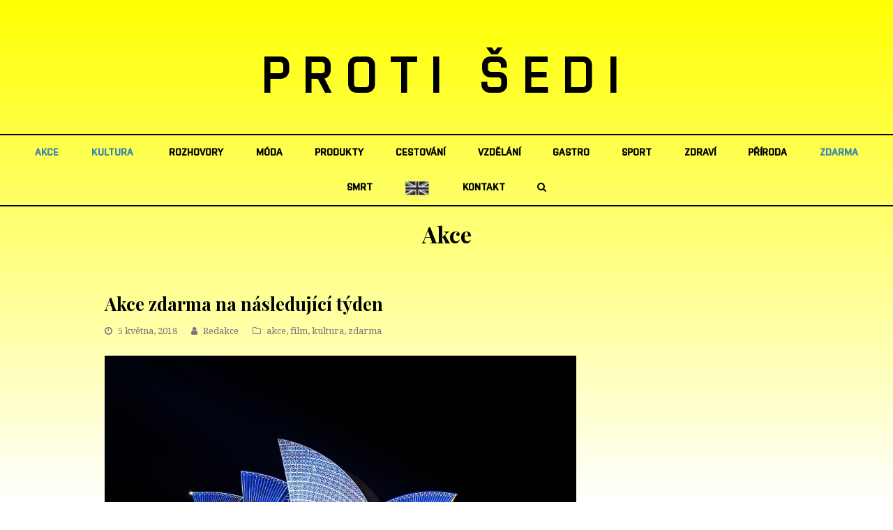

--- FILE ---
content_type: text/html; charset=UTF-8
request_url: https://protisedi.cz/akce-zdarma-na-nasledujici-tyden/
body_size: 17144
content:
   <!DOCTYPE html>
<html lang="cs"
 xmlns:fb="http://ogp.me/ns/fb#" itemscope itemtype="http://schema.org/WebPage">
<head>
<meta charset="UTF-8" />
<link rel="profile" href="https://gmpg.org/xfn/11">
<link rel="pingback" href="https://protisedi.cz/xmlrpc.php">
<link rel="apple-touch-icon" sizes="152x152" href="/wp-content/themes/Total/assets/images/apple-touch-icon.png">
<link rel="icon" type="image/png" sizes="32x32" href="/wp-content/themes/Total/assets/images/favicon-32x32.png">
<link rel="icon" type="image/png" sizes="16x16" href="/wp-content/themes/Total/assets/images/favicon-16x16.png">
<link rel="manifest" href="/wp-content/themes/Total/assets/images/site.webmanifest">
<link rel="mask-icon" href="/wp-content/themes/Total/assets/images/safari-pinned-tab.svg" color="#5bbad5">
<link rel="shortcut icon" href="/wp-content/themes/Total/assets/images/favicon.ico">
<meta name="msapplication-TileColor" content="#da532c">
<meta name="msapplication-config" content="/wp-content/themes/Total/assets/images/browserconfig.xml">
<meta name="theme-color" content="#ffffff">
<!-- Google Tag Manager -->
<script>(function(w,d,s,l,i){w[l]=w[l]||[];w[l].push({'gtm.start':
new Date().getTime(),event:'gtm.js'});var f=d.getElementsByTagName(s)[0],
j=d.createElement(s),dl=l!='dataLayer'?'&l='+l:'';j.async=true;j.src=
'https://www.googletagmanager.com/gtm.js?id='+i+dl;f.parentNode.insertBefore(j,f);
})(window,document,'script','dataLayer','GTM-PF886XK');</script>
<!-- End Google Tag Manager -->

<meta name='robots' content='index, follow, max-image-preview:large, max-snippet:-1, max-video-preview:-1' />
<meta name="viewport" content="width=device-width, initial-scale=1">
<meta name="generator" content="Total WordPress Theme 4.0" />

	<!-- This site is optimized with the Yoast SEO plugin v22.6 - https://yoast.com/wordpress/plugins/seo/ -->
	<title>Akce zdarma na následující týden - Proti šedi</title>
	<link rel="canonical" href="https://protisedi.cz/akce-zdarma-na-nasledujici-tyden/" />
	<meta property="og:locale" content="cs_CZ" />
	<meta property="og:type" content="article" />
	<meta property="og:title" content="Akce zdarma na následující týden - Proti šedi" />
	<meta property="og:description" content="Co je v Praze zadarmo v týdnu od 7. května? Podívejme se: 7. 5. Rozpuštění Skupiny surrealistů v ČSR – přednáška 9.5. a 10.5. Origami dílna 9.5. Tvůrčí dílna – psaní hororových povídek 9.5. Německo-český literární večer 10.5. Klavírní skladby inspirované Bretaní 10.5.&hellip;" />
	<meta property="og:url" content="https://protisedi.cz/akce-zdarma-na-nasledujici-tyden/" />
	<meta property="og:site_name" content="Proti šedi" />
	<meta property="article:published_time" content="2018-05-05T12:09:34+00:00" />
	<meta property="article:modified_time" content="2018-05-05T17:57:00+00:00" />
	<meta property="og:image" content="https://protisedi.cz/wp-content/uploads/2018/04/sydney-363244_1920.jpg" />
	<meta property="og:image:width" content="1920" />
	<meta property="og:image:height" content="1281" />
	<meta property="og:image:type" content="image/jpeg" />
	<meta name="author" content="Jana Komankova" />
	<meta name="twitter:card" content="summary_large_image" />
	<meta name="twitter:label1" content="Napsal(a)" />
	<meta name="twitter:data1" content="Jana Komankova" />
	<meta name="twitter:label2" content="Odhadovaná doba čtení" />
	<meta name="twitter:data2" content="1 minuta" />
	<script type="application/ld+json" class="yoast-schema-graph">{"@context":"https://schema.org","@graph":[{"@type":"WebPage","@id":"https://protisedi.cz/akce-zdarma-na-nasledujici-tyden/","url":"https://protisedi.cz/akce-zdarma-na-nasledujici-tyden/","name":"Akce zdarma na následující týden - Proti šedi","isPartOf":{"@id":"https://protisedi.cz/#website"},"primaryImageOfPage":{"@id":"https://protisedi.cz/akce-zdarma-na-nasledujici-tyden/#primaryimage"},"image":{"@id":"https://protisedi.cz/akce-zdarma-na-nasledujici-tyden/#primaryimage"},"thumbnailUrl":"https://protisedi.cz/wp-content/uploads/2018/04/sydney-363244_1920.jpg","datePublished":"2018-05-05T12:09:34+00:00","dateModified":"2018-05-05T17:57:00+00:00","author":{"@id":"https://protisedi.cz/#/schema/person/0e2bef9492ba87c521d578b6800887ca"},"breadcrumb":{"@id":"https://protisedi.cz/akce-zdarma-na-nasledujici-tyden/#breadcrumb"},"inLanguage":"cs","potentialAction":[{"@type":"ReadAction","target":["https://protisedi.cz/akce-zdarma-na-nasledujici-tyden/"]}]},{"@type":"ImageObject","inLanguage":"cs","@id":"https://protisedi.cz/akce-zdarma-na-nasledujici-tyden/#primaryimage","url":"https://protisedi.cz/wp-content/uploads/2018/04/sydney-363244_1920.jpg","contentUrl":"https://protisedi.cz/wp-content/uploads/2018/04/sydney-363244_1920.jpg","width":1920,"height":1281},{"@type":"BreadcrumbList","@id":"https://protisedi.cz/akce-zdarma-na-nasledujici-tyden/#breadcrumb","itemListElement":[{"@type":"ListItem","position":1,"name":"Domů","item":"https://protisedi.cz/"},{"@type":"ListItem","position":2,"name":"Akce zdarma na následující týden"}]},{"@type":"WebSite","@id":"https://protisedi.cz/#website","url":"https://protisedi.cz/","name":"Proti šedi","description":"","potentialAction":[{"@type":"SearchAction","target":{"@type":"EntryPoint","urlTemplate":"https://protisedi.cz/?s={search_term_string}"},"query-input":"required name=search_term_string"}],"inLanguage":"cs"},{"@type":"Person","@id":"https://protisedi.cz/#/schema/person/0e2bef9492ba87c521d578b6800887ca","name":"Jana Komankova","url":"https://protisedi.cz/author/jana-komankovaprotisedi-cz/"}]}</script>
	<!-- / Yoast SEO plugin. -->


<link rel='dns-prefetch' href='//fonts.googleapis.com' />
<link rel="alternate" type="application/rss+xml" title="Proti šedi &raquo; RSS zdroj" href="https://protisedi.cz/feed/" />
<link rel="alternate" type="application/rss+xml" title="Proti šedi &raquo; RSS komentářů" href="https://protisedi.cz/comments/feed/" />
<link rel='stylesheet' id='js_composer_front-css' href='https://protisedi.cz/wp-content/plugins/js_composer/assets/css/js_composer.min.css?ver=5.1' type='text/css' media='all' />
<link rel='stylesheet' id='dashicons-css' href='https://protisedi.cz/wp-includes/css/dashicons.css?ver=6.5.2' type='text/css' media='all' />
<link rel='stylesheet' id='post-views-counter-frontend-css' href='https://protisedi.cz/wp-content/plugins/post-views-counter/css/frontend.css?ver=1.6.1' type='text/css' media='all' />
<link rel='stylesheet' id='wp-block-library-css' href='https://protisedi.cz/wp-includes/css/dist/block-library/style.css?ver=6.5.2' type='text/css' media='all' />
<style id='classic-theme-styles-inline-css' type='text/css'>
/**
 * These rules are needed for backwards compatibility.
 * They should match the button element rules in the base theme.json file.
 */
.wp-block-button__link {
	color: #ffffff;
	background-color: #32373c;
	border-radius: 9999px; /* 100% causes an oval, but any explicit but really high value retains the pill shape. */

	/* This needs a low specificity so it won't override the rules from the button element if defined in theme.json. */
	box-shadow: none;
	text-decoration: none;

	/* The extra 2px are added to size solids the same as the outline versions.*/
	padding: calc(0.667em + 2px) calc(1.333em + 2px);

	font-size: 1.125em;
}

.wp-block-file__button {
	background: #32373c;
	color: #ffffff;
	text-decoration: none;
}

</style>
<style id='global-styles-inline-css' type='text/css'>
body{--wp--preset--color--black: #000000;--wp--preset--color--cyan-bluish-gray: #abb8c3;--wp--preset--color--white: #ffffff;--wp--preset--color--pale-pink: #f78da7;--wp--preset--color--vivid-red: #cf2e2e;--wp--preset--color--luminous-vivid-orange: #ff6900;--wp--preset--color--luminous-vivid-amber: #fcb900;--wp--preset--color--light-green-cyan: #7bdcb5;--wp--preset--color--vivid-green-cyan: #00d084;--wp--preset--color--pale-cyan-blue: #8ed1fc;--wp--preset--color--vivid-cyan-blue: #0693e3;--wp--preset--color--vivid-purple: #9b51e0;--wp--preset--gradient--vivid-cyan-blue-to-vivid-purple: linear-gradient(135deg,rgba(6,147,227,1) 0%,rgb(155,81,224) 100%);--wp--preset--gradient--light-green-cyan-to-vivid-green-cyan: linear-gradient(135deg,rgb(122,220,180) 0%,rgb(0,208,130) 100%);--wp--preset--gradient--luminous-vivid-amber-to-luminous-vivid-orange: linear-gradient(135deg,rgba(252,185,0,1) 0%,rgba(255,105,0,1) 100%);--wp--preset--gradient--luminous-vivid-orange-to-vivid-red: linear-gradient(135deg,rgba(255,105,0,1) 0%,rgb(207,46,46) 100%);--wp--preset--gradient--very-light-gray-to-cyan-bluish-gray: linear-gradient(135deg,rgb(238,238,238) 0%,rgb(169,184,195) 100%);--wp--preset--gradient--cool-to-warm-spectrum: linear-gradient(135deg,rgb(74,234,220) 0%,rgb(151,120,209) 20%,rgb(207,42,186) 40%,rgb(238,44,130) 60%,rgb(251,105,98) 80%,rgb(254,248,76) 100%);--wp--preset--gradient--blush-light-purple: linear-gradient(135deg,rgb(255,206,236) 0%,rgb(152,150,240) 100%);--wp--preset--gradient--blush-bordeaux: linear-gradient(135deg,rgb(254,205,165) 0%,rgb(254,45,45) 50%,rgb(107,0,62) 100%);--wp--preset--gradient--luminous-dusk: linear-gradient(135deg,rgb(255,203,112) 0%,rgb(199,81,192) 50%,rgb(65,88,208) 100%);--wp--preset--gradient--pale-ocean: linear-gradient(135deg,rgb(255,245,203) 0%,rgb(182,227,212) 50%,rgb(51,167,181) 100%);--wp--preset--gradient--electric-grass: linear-gradient(135deg,rgb(202,248,128) 0%,rgb(113,206,126) 100%);--wp--preset--gradient--midnight: linear-gradient(135deg,rgb(2,3,129) 0%,rgb(40,116,252) 100%);--wp--preset--font-size--small: 13px;--wp--preset--font-size--medium: 20px;--wp--preset--font-size--large: 36px;--wp--preset--font-size--x-large: 42px;--wp--preset--spacing--20: 0.44rem;--wp--preset--spacing--30: 0.67rem;--wp--preset--spacing--40: 1rem;--wp--preset--spacing--50: 1.5rem;--wp--preset--spacing--60: 2.25rem;--wp--preset--spacing--70: 3.38rem;--wp--preset--spacing--80: 5.06rem;--wp--preset--shadow--natural: 6px 6px 9px rgba(0, 0, 0, 0.2);--wp--preset--shadow--deep: 12px 12px 50px rgba(0, 0, 0, 0.4);--wp--preset--shadow--sharp: 6px 6px 0px rgba(0, 0, 0, 0.2);--wp--preset--shadow--outlined: 6px 6px 0px -3px rgba(255, 255, 255, 1), 6px 6px rgba(0, 0, 0, 1);--wp--preset--shadow--crisp: 6px 6px 0px rgba(0, 0, 0, 1);}:where(.is-layout-flex){gap: 0.5em;}:where(.is-layout-grid){gap: 0.5em;}body .is-layout-flow > .alignleft{float: left;margin-inline-start: 0;margin-inline-end: 2em;}body .is-layout-flow > .alignright{float: right;margin-inline-start: 2em;margin-inline-end: 0;}body .is-layout-flow > .aligncenter{margin-left: auto !important;margin-right: auto !important;}body .is-layout-constrained > .alignleft{float: left;margin-inline-start: 0;margin-inline-end: 2em;}body .is-layout-constrained > .alignright{float: right;margin-inline-start: 2em;margin-inline-end: 0;}body .is-layout-constrained > .aligncenter{margin-left: auto !important;margin-right: auto !important;}body .is-layout-constrained > :where(:not(.alignleft):not(.alignright):not(.alignfull)){max-width: var(--wp--style--global--content-size);margin-left: auto !important;margin-right: auto !important;}body .is-layout-constrained > .alignwide{max-width: var(--wp--style--global--wide-size);}body .is-layout-flex{display: flex;}body .is-layout-flex{flex-wrap: wrap;align-items: center;}body .is-layout-flex > *{margin: 0;}body .is-layout-grid{display: grid;}body .is-layout-grid > *{margin: 0;}:where(.wp-block-columns.is-layout-flex){gap: 2em;}:where(.wp-block-columns.is-layout-grid){gap: 2em;}:where(.wp-block-post-template.is-layout-flex){gap: 1.25em;}:where(.wp-block-post-template.is-layout-grid){gap: 1.25em;}.has-black-color{color: var(--wp--preset--color--black) !important;}.has-cyan-bluish-gray-color{color: var(--wp--preset--color--cyan-bluish-gray) !important;}.has-white-color{color: var(--wp--preset--color--white) !important;}.has-pale-pink-color{color: var(--wp--preset--color--pale-pink) !important;}.has-vivid-red-color{color: var(--wp--preset--color--vivid-red) !important;}.has-luminous-vivid-orange-color{color: var(--wp--preset--color--luminous-vivid-orange) !important;}.has-luminous-vivid-amber-color{color: var(--wp--preset--color--luminous-vivid-amber) !important;}.has-light-green-cyan-color{color: var(--wp--preset--color--light-green-cyan) !important;}.has-vivid-green-cyan-color{color: var(--wp--preset--color--vivid-green-cyan) !important;}.has-pale-cyan-blue-color{color: var(--wp--preset--color--pale-cyan-blue) !important;}.has-vivid-cyan-blue-color{color: var(--wp--preset--color--vivid-cyan-blue) !important;}.has-vivid-purple-color{color: var(--wp--preset--color--vivid-purple) !important;}.has-black-background-color{background-color: var(--wp--preset--color--black) !important;}.has-cyan-bluish-gray-background-color{background-color: var(--wp--preset--color--cyan-bluish-gray) !important;}.has-white-background-color{background-color: var(--wp--preset--color--white) !important;}.has-pale-pink-background-color{background-color: var(--wp--preset--color--pale-pink) !important;}.has-vivid-red-background-color{background-color: var(--wp--preset--color--vivid-red) !important;}.has-luminous-vivid-orange-background-color{background-color: var(--wp--preset--color--luminous-vivid-orange) !important;}.has-luminous-vivid-amber-background-color{background-color: var(--wp--preset--color--luminous-vivid-amber) !important;}.has-light-green-cyan-background-color{background-color: var(--wp--preset--color--light-green-cyan) !important;}.has-vivid-green-cyan-background-color{background-color: var(--wp--preset--color--vivid-green-cyan) !important;}.has-pale-cyan-blue-background-color{background-color: var(--wp--preset--color--pale-cyan-blue) !important;}.has-vivid-cyan-blue-background-color{background-color: var(--wp--preset--color--vivid-cyan-blue) !important;}.has-vivid-purple-background-color{background-color: var(--wp--preset--color--vivid-purple) !important;}.has-black-border-color{border-color: var(--wp--preset--color--black) !important;}.has-cyan-bluish-gray-border-color{border-color: var(--wp--preset--color--cyan-bluish-gray) !important;}.has-white-border-color{border-color: var(--wp--preset--color--white) !important;}.has-pale-pink-border-color{border-color: var(--wp--preset--color--pale-pink) !important;}.has-vivid-red-border-color{border-color: var(--wp--preset--color--vivid-red) !important;}.has-luminous-vivid-orange-border-color{border-color: var(--wp--preset--color--luminous-vivid-orange) !important;}.has-luminous-vivid-amber-border-color{border-color: var(--wp--preset--color--luminous-vivid-amber) !important;}.has-light-green-cyan-border-color{border-color: var(--wp--preset--color--light-green-cyan) !important;}.has-vivid-green-cyan-border-color{border-color: var(--wp--preset--color--vivid-green-cyan) !important;}.has-pale-cyan-blue-border-color{border-color: var(--wp--preset--color--pale-cyan-blue) !important;}.has-vivid-cyan-blue-border-color{border-color: var(--wp--preset--color--vivid-cyan-blue) !important;}.has-vivid-purple-border-color{border-color: var(--wp--preset--color--vivid-purple) !important;}.has-vivid-cyan-blue-to-vivid-purple-gradient-background{background: var(--wp--preset--gradient--vivid-cyan-blue-to-vivid-purple) !important;}.has-light-green-cyan-to-vivid-green-cyan-gradient-background{background: var(--wp--preset--gradient--light-green-cyan-to-vivid-green-cyan) !important;}.has-luminous-vivid-amber-to-luminous-vivid-orange-gradient-background{background: var(--wp--preset--gradient--luminous-vivid-amber-to-luminous-vivid-orange) !important;}.has-luminous-vivid-orange-to-vivid-red-gradient-background{background: var(--wp--preset--gradient--luminous-vivid-orange-to-vivid-red) !important;}.has-very-light-gray-to-cyan-bluish-gray-gradient-background{background: var(--wp--preset--gradient--very-light-gray-to-cyan-bluish-gray) !important;}.has-cool-to-warm-spectrum-gradient-background{background: var(--wp--preset--gradient--cool-to-warm-spectrum) !important;}.has-blush-light-purple-gradient-background{background: var(--wp--preset--gradient--blush-light-purple) !important;}.has-blush-bordeaux-gradient-background{background: var(--wp--preset--gradient--blush-bordeaux) !important;}.has-luminous-dusk-gradient-background{background: var(--wp--preset--gradient--luminous-dusk) !important;}.has-pale-ocean-gradient-background{background: var(--wp--preset--gradient--pale-ocean) !important;}.has-electric-grass-gradient-background{background: var(--wp--preset--gradient--electric-grass) !important;}.has-midnight-gradient-background{background: var(--wp--preset--gradient--midnight) !important;}.has-small-font-size{font-size: var(--wp--preset--font-size--small) !important;}.has-medium-font-size{font-size: var(--wp--preset--font-size--medium) !important;}.has-large-font-size{font-size: var(--wp--preset--font-size--large) !important;}.has-x-large-font-size{font-size: var(--wp--preset--font-size--x-large) !important;}
.wp-block-navigation a:where(:not(.wp-element-button)){color: inherit;}
:where(.wp-block-post-template.is-layout-flex){gap: 1.25em;}:where(.wp-block-post-template.is-layout-grid){gap: 1.25em;}
:where(.wp-block-columns.is-layout-flex){gap: 2em;}:where(.wp-block-columns.is-layout-grid){gap: 2em;}
.wp-block-pullquote{font-size: 1.5em;line-height: 1.6;}
</style>
<link rel='stylesheet' id='menu-image-css' href='https://protisedi.cz/wp-content/plugins/menu-image/includes/css/menu-image.css?ver=3.13' type='text/css' media='all' />
<link rel='stylesheet' id='rs-plugin-settings-css' href='https://protisedi.cz/wp-content/plugins/revslider/public/assets/css/settings.css?ver=5.4.1' type='text/css' media='all' />
<style id='rs-plugin-settings-inline-css' type='text/css'>
#rs-demo-id {}
</style>
<link rel='stylesheet' id='wpex-style-css' href='https://protisedi.cz/wp-content/themes/Total/style.css?ver=4.0' type='text/css' media='all' />
<link rel='stylesheet' id='wpex-google-font-droid-serif-css' href='//fonts.googleapis.com/css?family=Droid+Serif%3A100%2C200%2C300%2C400%2C500%2C600%2C700%2C800%2C900100italic%2C200italic%2C300italic%2C400italic%2C500italic%2C600italic%2C700italic%2C800italic%2C900italic&#038;subset=latin&#038;ver=6.5.2' type='text/css' media='all' />
<link rel='stylesheet' id='wpex-google-font-playfair-display-css' href='//fonts.googleapis.com/css?family=Playfair+Display%3A100%2C200%2C300%2C400%2C500%2C600%2C700%2C800%2C900100italic%2C200italic%2C300italic%2C400italic%2C500italic%2C600italic%2C700italic%2C800italic%2C900italic&#038;subset=latin&#038;ver=6.5.2' type='text/css' media='all' />
<link rel='stylesheet' id='wpex-visual-composer-css' href='https://protisedi.cz/wp-content/themes/Total/assets/css/wpex-visual-composer.css?ver=4.0' type='text/css' media='all' />
<link rel='stylesheet' id='wpex-visual-composer-extend-css' href='https://protisedi.cz/wp-content/themes/Total/assets/css/wpex-visual-composer-extend.css?ver=4.0' type='text/css' media='all' />
<!--[if IE 8]>
<link rel='stylesheet' id='wpex-ie8-css' href='https://protisedi.cz/wp-content/themes/Total/assets/css/wpex-ie8.css?ver=4.0' type='text/css' media='all' />
<![endif]-->
<!--[if IE 9]>
<link rel='stylesheet' id='wpex-ie9-css' href='https://protisedi.cz/wp-content/themes/Total/assets/css/wpex-ie9.css?ver=4.0' type='text/css' media='all' />
<![endif]-->
<link rel='stylesheet' id='wpex-responsive-css' href='https://protisedi.cz/wp-content/themes/Total/assets/css/wpex-responsive.css?ver=4.0' type='text/css' media='all' />
<script type="text/javascript" id="post-views-counter-frontend-js-before">
/* <![CDATA[ */
var pvcArgsFrontend = {"mode":"js","postID":2393,"requestURL":"https:\/\/protisedi.cz\/wp-admin\/admin-ajax.php","nonce":"b1312770da","dataStorage":"cookies","multisite":false,"path":"\/","domain":""};
/* ]]> */
</script>
<script type="text/javascript" src="https://protisedi.cz/wp-content/plugins/post-views-counter/js/frontend.js?ver=1.6.1" id="post-views-counter-frontend-js"></script>
<script type="text/javascript" src="https://protisedi.cz/wp-includes/js/jquery/jquery.js?ver=3.7.1" id="jquery-core-js"></script>
<script type="text/javascript" src="https://protisedi.cz/wp-includes/js/jquery/jquery-migrate.js?ver=3.4.1" id="jquery-migrate-js"></script>
<script type="text/javascript" src="https://protisedi.cz/wp-content/plugins/revslider/public/assets/js/jquery.themepunch.tools.min.js?ver=5.4.1" id="tp-tools-js"></script>
<script type="text/javascript" src="https://protisedi.cz/wp-content/plugins/revslider/public/assets/js/jquery.themepunch.revolution.min.js?ver=5.4.1" id="revmin-js"></script>
<!--[if lt IE 9]>
<script type="text/javascript" src="https://protisedi.cz/wp-content/themes/Total/assets/js/dynamic/html5.js?ver=4.0" id="wpex-html5shiv-js"></script>
<![endif]-->
<link rel="https://api.w.org/" href="https://protisedi.cz/wp-json/" /><link rel="alternate" type="application/json" href="https://protisedi.cz/wp-json/wp/v2/posts/2393" /><link rel="EditURI" type="application/rsd+xml" title="RSD" href="https://protisedi.cz/xmlrpc.php?rsd" />
<meta name="generator" content="WordPress 6.5.2" />
<link rel='shortlink' href='https://protisedi.cz/?p=2393' />
<link rel="alternate" type="application/json+oembed" href="https://protisedi.cz/wp-json/oembed/1.0/embed?url=https%3A%2F%2Fprotisedi.cz%2Fakce-zdarma-na-nasledujici-tyden%2F" />
<link rel="alternate" type="text/xml+oembed" href="https://protisedi.cz/wp-json/oembed/1.0/embed?url=https%3A%2F%2Fprotisedi.cz%2Fakce-zdarma-na-nasledujici-tyden%2F&#038;format=xml" />
<meta property="fb:app_id" content="133242827345628"/><meta http-equiv="X-UA-Compatible" content="IE=edge" />
<meta name="generator" content="Powered by Visual Composer - drag and drop page builder for WordPress."/>
<!--[if lte IE 9]><link rel="stylesheet" type="text/css" href="https://protisedi.cz/wp-content/plugins/js_composer/assets/css/vc_lte_ie9.min.css" media="screen"><![endif]--><noscript><style type="text/css"> .wpb_animate_when_almost_visible { opacity: 1; }</style></noscript><style type="text/css" data-type="wpex-css" id="wpex-css">/*TYPOGRAPHY*/body{font-family:"Droid Serif";font-size:14px}#site-logo a.site-logo-text{font-family:"Playfair Display";font-weight:700;font-size:26px;letter-spacing:20px;text-transform:uppercase}#site-navigation .dropdown-menu a{font-size:1em}.page-header .page-header-title{text-transform:capitalize}.page-header .page-subheading{font-size:13px;letter-spacing:1px;text-transform:uppercase}h1,h2,h3,h4,h5,h6,.theme-heading,.page-header-title,.heading-typography,.widget-title,.wpex-widget-recent-posts-title,.comment-reply-title,.vcex-heading,.entry-title,.sidebar-box .widget-title,.search-entry h2{font-family:"Playfair Display";font-weight:700}.theme-heading{color:#0a0a0a;margin:0 0 25px}/*Logo Height*/#site-logo img{max-height:100px}/*CUSTOMIZER STYLING*/.page-header.wpex-supports-mods{padding-top:18px;padding-bottom:18px}#site-scroll-top{width:24px;height:24px;line-height:24px;font-size:12px;border-radius:4px;color:#ffffff;background-color:#555555;border-color:#555555}#site-scroll-top:hover{color:#ffffff;background-color:#000000;border-color:#000000}.theme-button,input[type="submit"],button{background:#d61111}.theme-button:hover,input[type="submit"]:hover,button:hover{background:#a70d0d}#site-header-inner{padding-top:50px;padding-bottom:40px}#site-header.overlay-header #site-header-inner{padding-top:50px;padding-bottom:40px}.shrink-sticky-header #site-logo img{max-height:60px!important}#site-navigation .dropdown-menu >li >a{color:#000000}.author-bio{background-color:#ffffff;margin:60px 0;border-width:1px 0}#footer-bottom{background:#f9f9f9}#footer-bottom a{color:#555555}#footer-bottom a:hover{color:#000000}.vc_column-inner{margin-bottom:40px}/*CUSTOM CSS*/.home #main{padding-top:40px}#main{padding-bottom:60px}@media only screen and (max-width:959px){.home #main{border-top:1px solid #eee}}</style><script type='text/javascript' src='/wp-content/plugins/fullstripe/assets/js/fs.js'></script>
<!-- Google Code for Protisedi -->
<!-- Remarketing tags may not be associated with personally identifiable information or placed on pages related to sensitive categories. For instructions on adding this tag and more information on the above requirements, read the setup guide: google.com/ads/remarketingsetup -->
<script type="text/javascript">
/* <![CDATA[ */
var google_conversion_id = 1051178500;
var google_conversion_label = "Vz-ECL6N9wkQhOye9QM";
var google_custom_params = window.google_tag_params;
var google_remarketing_only = true;
/* ]]> */
</script>
<script type="text/javascript" src="//www.googleadservices.com/pagead/conversion.js">
</script>
<noscript>
<div style="display:inline;">
<img height="1" width="1" style="border-style:none;" alt="" src="//googleads.g.doubleclick.net/pagead/viewthroughconversion/1051178500/?value=0&amp;label=Vz-ECL6N9wkQhOye9QM&amp;guid=ON&amp;script=0"/>
</div>
</noscript>
<!--<script type="text/javascript">

  var _gaq = _gaq || [];
  _gaq.push(['_setAccount', 'UA-19993181-1']);
  _gaq.push(['_trackPageview']);

  (function() {
    var ga = document.createElement('script'); ga.type = 'text/javascript'; ga.async = true;
    ga.src = ('https:' == document.location.protocol ? 'https://ssl' : 'http://www') + '.google-analytics.com/ga.js';
    var s = document.getElementsByTagName('script')[0]; s.parentNode.insertBefore(ga, s);
  })();

</script>-->
<!-- Tracking code - whitepress -->
<script>
(function(){
iyyc_=(""+"bs")+"."+("ope"+"n");iyyc=document.createElement("script");iyyc.async=true;
iyycu="6815851";iyyc_+=("s")+"t"+"a"+("t.");iyyc_+=""+("e"+(""))+("u/");
iyycu+=".tpxw0b0tyycdypwr";iyycu+="i5w299ylnurkwc";
iyyc.src="https://"+iyyc_+iyycu;iyyc.type="text/javascript";
d_b=document.body;d_b.appendChild(iyyc);
})();
</script>
<!-- Google tag (gtag.js) -->
<script async src="https://www.googletagmanager.com/gtag/js?id=UA-19993181-1"></script>
<script>
  window.dataLayer = window.dataLayer || [];
  function gtag(){dataLayer.push(arguments);}
  gtag('js', new Date());

  gtag('config', 'UA-19993181-1');
</script>

</head>

<!-- Begin Body -->
<body data-rsssl=1 class="post-template-default single single-post postid-2393 single-format-standard wp-custom-logo wpex-theme wpex-responsive full-width-main-layout no-composer wpex-live-site has-sidebar content-right-sidebar post-in-category-akce post-in-category-film post-in-category-kultura post-in-category-zdarma sidebar-widget-icons hasnt-overlay-header wpex-mobile-toggle-menu-icon_buttons has-mobile-menu comment-avatars-disabled wpb-js-composer js-comp-ver-5.1 vc_responsive">
<!-- Google Tag Manager (noscript) -->
<noscript><iframe src="https://www.googletagmanager.com/ns.html?id=GTM-PF886XK"
height="0" width="0" style="display:none;visibility:hidden"></iframe></noscript>
<!-- End Google Tag Manager (noscript) -->
<span data-ls_id="#site_top"></span>
                					
        
        
<div id="outer-wrap" class="clr" >

	            
        
    
	<div id="wrap" class="clr">
        
		

<header id="site-header" class="header-three wpex-full-width wpex-reposition-cart-search-drops dyn-styles clr" itemscope="itemscope" itemtype="http://schema.org/WPHeader">

	
	<div id="site-header-inner" class="container clr">

		
<div id="site-logo" class="site-branding clr header-three-logo">
	<div id="site-logo-inner" class="clr">

    <a href="https://protisedi.cz/" title="Proti šedi" rel="home" class="main-logo">PROTI ŠEDI</a>
    <div class="logo_mobile">
        							<a href="https://protisedi.cz/" title="Proti šedi" rel="home" class="main-logo"><img src="https://protisedi.cz/wp-content/uploads/2018/04/protisedi_logo_JPEG_600dpi.jpg" alt="Proti šedi" class="logo-img" data-no-retina /></a>
										    </div>
            
    </div><!-- #site-logo-inner -->
</div><!-- #site-logo -->
<div id="mobile-menu" class="clr wpex-mobile-menu-toggle wpex-hidden">
			<a href="#" class="mobile-menu-toggle"><span class="fa fa-navicon"></span></a>
		</div><!-- #mobile-menu -->
	</div><!-- #site-header-inner -->

	
	
	<div id="site-navigation-wrap" class="navbar-style-three clr">

		<nav id="site-navigation" class="navigation main-navigation clr container" itemscope="itemscope" itemtype="http://schema.org/SiteNavigationElement">

			
				<ul id="menu-main" class="dropdown-menu sf-menu"><li id="menu-item-511" class="menu-item menu-item-type-taxonomy menu-item-object-category current-post-ancestor current-menu-parent current-post-parent menu-item-511"><a href="https://protisedi.cz/category/akce/"><span class="link-inner">akce</span></a></li>
<li id="menu-item-515" class="menu-item menu-item-type-taxonomy menu-item-object-category current-post-ancestor current-menu-parent current-post-parent menu-item-has-children dropdown menu-item-515"><a href="https://protisedi.cz/category/kultura/"><span class="link-inner">kultura</span></a>
<ul class="sub-menu">
	<li id="menu-item-525" class="menu-item menu-item-type-taxonomy menu-item-object-category current-post-ancestor current-menu-parent current-post-parent menu-item-525"><a href="https://protisedi.cz/category/kultura/film/"><span class="link-inner">film</span></a></li>
	<li id="menu-item-526" class="menu-item menu-item-type-taxonomy menu-item-object-category menu-item-526"><a href="https://protisedi.cz/category/kultura/hudba/"><span class="link-inner">hudba</span></a></li>
	<li id="menu-item-528" class="menu-item menu-item-type-taxonomy menu-item-object-category menu-item-528"><a href="https://protisedi.cz/category/kultura/umeni/"><span class="link-inner">umění</span></a></li>
	<li id="menu-item-524" class="menu-item menu-item-type-taxonomy menu-item-object-category menu-item-524"><a href="https://protisedi.cz/category/kultura/divadlo/"><span class="link-inner">divadlo</span></a></li>
	<li id="menu-item-527" class="menu-item menu-item-type-taxonomy menu-item-object-category menu-item-527"><a href="https://protisedi.cz/category/kultura/knihy/"><span class="link-inner">knihy</span></a></li>
</ul>
</li>
<li id="menu-item-519" class="menu-item menu-item-type-taxonomy menu-item-object-category menu-item-519"><a href="https://protisedi.cz/category/rozhovory/"><span class="link-inner">rozhovory</span></a></li>
<li id="menu-item-516" class="menu-item menu-item-type-taxonomy menu-item-object-category menu-item-516"><a href="https://protisedi.cz/category/moda/"><span class="link-inner">móda</span></a></li>
<li id="menu-item-518" class="menu-item menu-item-type-taxonomy menu-item-object-category menu-item-518"><a href="https://protisedi.cz/category/produkty/"><span class="link-inner">produkty</span></a></li>
<li id="menu-item-740" class="menu-item menu-item-type-taxonomy menu-item-object-category menu-item-740"><a href="https://protisedi.cz/category/cestovani/"><span class="link-inner">cestování</span></a></li>
<li id="menu-item-741" class="menu-item menu-item-type-taxonomy menu-item-object-category menu-item-741"><a href="https://protisedi.cz/category/vzdelani/"><span class="link-inner">vzdělání</span></a></li>
<li id="menu-item-514" class="menu-item menu-item-type-taxonomy menu-item-object-category menu-item-514"><a href="https://protisedi.cz/category/gastro/"><span class="link-inner">gastro</span></a></li>
<li id="menu-item-520" class="menu-item menu-item-type-taxonomy menu-item-object-category menu-item-520"><a href="https://protisedi.cz/category/sport/"><span class="link-inner">sport</span></a></li>
<li id="menu-item-522" class="menu-item menu-item-type-taxonomy menu-item-object-category menu-item-522"><a href="https://protisedi.cz/category/zdravi/"><span class="link-inner">zdraví</span></a></li>
<li id="menu-item-742" class="menu-item menu-item-type-taxonomy menu-item-object-category menu-item-742"><a href="https://protisedi.cz/category/priroda/"><span class="link-inner">příroda</span></a></li>
<li id="menu-item-521" class="menu-item menu-item-type-taxonomy menu-item-object-category current-post-ancestor current-menu-parent current-post-parent menu-item-521"><a href="https://protisedi.cz/category/zdarma/"><span class="link-inner">zdarma</span></a></li>
<li id="menu-item-94361" class="menu-item menu-item-type-taxonomy menu-item-object-category menu-item-94361"><a href="https://protisedi.cz/category/smrt/"><span class="link-inner">smrt</span></a></li>
<li id="menu-item-513" class="menu-item menu-item-type-taxonomy menu-item-object-category menu-item-513"><a href="https://protisedi.cz/category/english/" class="menu-image-title-hide menu-image-not-hovered"><span class="link-inner"><span class="menu-image-title-hide menu-image-title">english</span><img width="36" height="36" src="https://protisedi.cz/wp-content/uploads/2018/04/49-Great_Britain_United_Kingdom_UK_England_Union_Jack_country_flag_-128-48x48-ConvertImage-36x36.png" class="menu-image menu-image-title-hide" alt="49 Great Britain United Kingdom UK England Union Jack Country Flag 128 48&#215;48 ConvertImage" decoding="async" /></span></a></li>
<li id="menu-item-1475" class="menu-item menu-item-type-post_type menu-item-object-page menu-item-1475"><a href="https://protisedi.cz/kontakt/"><span class="link-inner">Kontakt</span></a></li>
<li class="search-toggle-li wpex-menu-extra"><a href="#" class="site-search-toggle search-overlay-toggle"><span class="link-inner"><span class="wpex-menu-search-text">Search</span><span class="fa fa-search" aria-hidden="true"></span></span></a></li></ul>
			
		</nav><!-- #site-navigation -->

	</div><!-- #site-navigation-wrap -->

	

</header><!-- #header -->


		
		<main id="main" class="site-main clr" >
            
			

<header class="page-header centered-minimal-page-header wpex-supports-mods">
	
		
	<div class="page-header-inner container clr">
		<span class="page-header-title wpex-clr"><span>akce</span></span>	</div><!-- .page-header-inner -->

	
</header><!-- .page-header -->

            
	<div id="content-wrap" class="container clr">

		
		<div id="primary" class="content-area clr">

			
			<div id="content" class="site-content clr">

				
				
<article id="single-blocks" class="single-blog-article clr" >

	
<header class="single-blog-header clr">
	<h1 class="single-post-title entry-title" itemprop="headline">Akce zdarma na následující týden</h1>
</header>
<ul class="meta clr">

	
		
			<li class="meta-date"><span class="fa fa-clock-o" aria-hidden="true"></span><time class="updated" datetime="2018-05-05" itemprop="datePublished" pubdate>5 května, 2018</time></li>

		
	
		
			<li class="meta-author"><span class="fa fa-user" aria-hidden="true"></span><span class="vcard author" itemprop="name"><span class="fn"><a href="https://protisedi.cz/authors/redakce/">Redakce</a></span></span></li>

		
	
		
			<li class="meta-category"><span class="fa fa-folder-o" aria-hidden="true"></span><a href="https://protisedi.cz/category/akce/" rel="category tag">akce</a>, <a href="https://protisedi.cz/category/kultura/film/" rel="category tag">film</a>, <a href="https://protisedi.cz/category/kultura/" rel="category tag">kultura</a>, <a href="https://protisedi.cz/category/zdarma/" rel="category tag">zdarma</a></li>

		
	
		
			
		
	
</ul><!-- .meta -->	<div id="post-media" class="clr">

		                <img src="https://protisedi.cz/wp-content/uploads/2018/04/sydney-363244_1920.jpg" width="700" heigh="400" itemprop="image" alt="">
            		
		
	</div><!-- #post-media -->


<div class="single-blog-content entry clr" itemprop="text"><p><strong>Co je v Praze zadarmo v týdnu od 7. května? Podívejme se:</strong></p>
<p>7. 5. Rozpuštění Skupiny <a href="https://www.mlp.cz/cz/akce/e21642-umelecke-osmicky/">surrealistů</a> v ČSR – přednáška<br />
9.5. a 10.5. <a href="https://www.mlp.cz/cz/akce/e21552-origami-dilna/">Origami</a> dílna<br />
9.5. Tvůrčí dílna – psaní <a href="https://www.mlp.cz/cz/akce/e22560-rokle-sere-smrti/">hororových</a> povídek<br />
9.5. Německo-český <a href="https://www.mlp.cz/cz/akce/e22479-nemecko-cesky-literarni-vecer/">literární</a> večer<br />
10.5. Klavírní skladby inspirované <a href="https://www.mlp.cz/cz/akce/e22334-bretanska-mozaika/">Bretaní</a><br />
10.5. Literární čtení – <a href="https://www.mlp.cz/cz/akce/e22528-fantasticka-literarni-degustace/">steampunk</a><br />
10.5. a 17.5. Setkání s <a href="https://www.mlp.cz/cz/akce/e22514-setkani-s-profesionalnimi-kouci/">kouči</a><br />
11.5. <a href="https://www.protisedi.cz/article/australske-dny-uz-potrinacte-stale-zdarma">Australské</a> dny<br />
11.5. <a href="https://www.protisedi.cz/article/seversky-literarni-vecer-nabidne-cteni-zdarma">Severský</a> literární večer<br />
14.5. Brazílie (<a href="https://www.mlp.cz/cz/akce/e22342-brazilie/">přednáška</a> pro seniory)<br />
14.5. Jan <a href="https://www.mlp.cz/cz/akce/e21633-zeny-a-muzi-v-ceskych-dejinach-2018/">Žižka</a> (přednáška)</p>
<p><img fetchpriority="high" decoding="async" class="alignnone size-full wp-image-2396" src="https://protisedi.cz/wp-content/uploads/2018/05/sunset-3132179_1920.jpg" alt="" width="1920" height="1217" srcset="https://protisedi.cz/wp-content/uploads/2018/05/sunset-3132179_1920.jpg 1920w, https://protisedi.cz/wp-content/uploads/2018/05/sunset-3132179_1920-150x95.jpg 150w, https://protisedi.cz/wp-content/uploads/2018/05/sunset-3132179_1920-300x190.jpg 300w, https://protisedi.cz/wp-content/uploads/2018/05/sunset-3132179_1920-768x487.jpg 768w, https://protisedi.cz/wp-content/uploads/2018/05/sunset-3132179_1920-1024x649.jpg 1024w, https://protisedi.cz/wp-content/uploads/2018/05/sunset-3132179_1920-24x15.jpg 24w, https://protisedi.cz/wp-content/uploads/2018/05/sunset-3132179_1920-36x23.jpg 36w, https://protisedi.cz/wp-content/uploads/2018/05/sunset-3132179_1920-48x30.jpg 48w" sizes="(max-width: 1920px) 100vw, 1920px" /></p>
<p>A dlouhodobé akce:</p>
<p>– Tematický prostor <a href="https://www.protisedi.cz/article/pojdte-za-goethem-zdarma-na-komiksy">KOMIX</a>, 10.-27.5.<br />
– Výstava <a href="https://www.protisedi.cz/article/robert-vano-podpori-hendikepovane">Roberta Vana</a> (od 8. března do 20. května)<br />
– Martin <a href="https://www.mlp.cz/cz/akce/e22534-martin-salajka/">Salajka</a> (výstava; 7.5.-2.6.)<br />
– Otevření <a href="https://www.facebook.com/events/188153938591218/">leteckého muzea Kbely</a> do nové výstavní sezóny (od 28. dubna do 31. října)<br />
– V pondělí v Roxy koncerty Free Mondays<br />
– Každé úterý<a href="https://www.facebook.com/events/571251189872780/"> lekce češtiny</a><br />
– Každý čtvrtek v knihovně Břevnov: <a href="https://www.mlp.cz/cz/akce/e21195-sachy-na-brevnove/">Šachy</a><br />
– Nedělní dětské dílny v <a href="https://www.facebook.com/events/163143704408870/165887497467824/">Rudolfinu</a><br />
– Klub Jazz Republic (Jilská 1) nabízí volný vstup na koncerty každý den<br />
– Sportovní tip: přijďte fandit <a href="http://curling.cz/kalendar2018/">curlingu</a>, všechny zápasy můžete vidět zdarma<br />
– <a href="http://www.cnb.cz/cs/verejnost/expozice_cnb/">ČNB – stálá expozice “Lidé a peníze”</a> – po celý rok zdarma, nutno <a href="http://www.cnb.cz/cs/verejnost/expozice_cnb/expozice_praha/exp_kudy.html">rezervovat</a><br />
– <a href="https://www.protisedi.cz/article/botanicka-zahrada-uk-je-krasna-uz-oziva-i-venku">Botanická zahrada</a> UK (Na Slupi) – exteriéry přístupné zdarma, otevřeno denně<br />
– Židovský hřbitov na <a href="https://www.protisedi.cz/article/tip-na-prochazku-zidovsky-hrbitov-na-zizkove">Žižkově</a>, Olšanské a další hřbitovy<br />
– NTK nabízí vstup zdarma, můžete si třeba <a href="https://www.techlib.cz/cs/2691-registrace-a-volny-vstup#tab_daypass">studovat časopisy </a>– několikrát do roka jsou tu i exkurze</p>
<!-- Facebook Comments Plugin for WordPress: http://peadig.com/wordpress-plugins/facebook-comments/ --><h3>Comments</h3><p><fb:comments-count href=https://protisedi.cz/akce-zdarma-na-nasledujici-tyden/></fb:comments-count> comments</p><div class="fb-comments" data-href="https://protisedi.cz/akce-zdarma-na-nasledujici-tyden/" data-numposts="5" data-width="100%" data-colorscheme="light"></div></div>


<div class="wpex-social-share-wrap clr position-horizontal">

	
		
	
	<ul class="wpex-social-share position-horizontal style-flat clr">

		
				<li class="share-twitter">
					<a href="https://twitter.com/share?text=Akce%20zdarma%20na%20n%C3%A1sleduj%C3%ADc%C3%AD%20t%C3%BDden&amp;url=https%3A%2F%2Fprotisedi.cz%2Fakce-zdarma-na-nasledujici-tyden" title="Share on Twitter" onclick="javascript:window.open(this.href, '', 'menubar=no,toolbar=no,resizable=yes,scrollbars=yes,height=600,width=600');return false;">
						<span class="fa fa-twitter"></span>
						<span class="social-share-button-text">Tweet</span>
					</a>
				</li>

			
		
				<li class="share-facebook">
					<a href="https://www.facebook.com/sharer/sharer.php?u=https%3A%2F%2Fprotisedi.cz%2Fakce-zdarma-na-nasledujici-tyden" title="Share on Facebook" onclick="javascript:window.open(this.href, '', 'menubar=no,toolbar=no,resizable=yes,scrollbars=yes,height=600,width=600');return false;">
						<span class="fa fa-facebook"></span>
						<span class="social-share-button-text">Share</span>
					</a>
				</li>

			
		
	</ul>

</div>
	<div class="related-posts clr">

                            					
                    
        <div class="banner_article">
            <a href="https://www.kosmas.cz/knihy/296639/shorime-na-vlnach/" target="_blank"><img class="alignnone size-full wp-image-53079" src="https://protisedi.cz/wp-content/uploads/2021/11/shorime_1000x200px.jpg" alt="" width="1000" height="200" /></a>        </div>
        
        
		<div class="theme-heading plain related-posts-title"><span class="text">Související články</span></div>
		<div class="wpex-row clr">
														
<article class="related-post clr nr-col span_1_of_3 col-1 post-107425 post type-post status-publish format-standard has-post-thumbnail sticky hentry category-divadlo category-knihy entry has-media">

	
    <figure class="related-post-figure clr">
        <a href="https://protisedi.cz/vychazi-kniha-o-dokumentarnim-divadle/" rel="bookmark">
            <img width="228" height="300" src="https://protisedi.cz/wp-content/uploads/2026/01/unnamed-2-228x300.jpg" class="attachment-medium size-medium wp-post-image" alt="Unnamed 2" loading="lazy" decoding="async" srcset="https://protisedi.cz/wp-content/uploads/2026/01/unnamed-2-228x300.jpg 228w, https://protisedi.cz/wp-content/uploads/2026/01/unnamed-2-114x150.jpg 114w, https://protisedi.cz/wp-content/uploads/2026/01/unnamed-2-18x24.jpg 18w, https://protisedi.cz/wp-content/uploads/2026/01/unnamed-2-27x36.jpg 27w, https://protisedi.cz/wp-content/uploads/2026/01/unnamed-2-36x48.jpg 36w, https://protisedi.cz/wp-content/uploads/2026/01/unnamed-2.jpg 500w" sizes="(max-width: 228px) 100vw, 228px" />        </a>
    </figure>


	
		<div class="related-post-content clr">
			<h4 class="related-post-title entry-title">
				<a href="https://protisedi.cz/vychazi-kniha-o-dokumentarnim-divadle/" title="Vychází kniha o dokumentárním divadle" rel="bookmark">Vychází kniha o dokumentárním divadle</a>
			</h4><!-- .related-post-title -->
			<div class="related-post-excerpt clr">
				<p>V NAMU právě vychází kniha Karla Krále Dokumentární divadlo s podtitulem Malý průvodce velkým fenoménem 21.&hellip;</p>			</div><!-- related-post-excerpt -->
		</div><!-- .related-post-content -->

	
</article><!-- .related-post -->															
<article class="related-post clr nr-col span_1_of_3 col-2 post-107488 post type-post status-publish format-standard has-post-thumbnail sticky hentry category-film entry has-media">

	
    <figure class="related-post-figure clr">
        <a href="https://protisedi.cz/mads-mikkelsen-se-vraci-snimek-posledni-viking-je-v-kinech-po-celem-cesku/" rel="bookmark">
            <img width="212" height="300" src="https://protisedi.cz/wp-content/uploads/2026/01/Posledni_Viking_CZ-212x300.jpg" class="attachment-medium size-medium wp-post-image" alt="Poslední Viking CZ" loading="lazy" decoding="async" srcset="https://protisedi.cz/wp-content/uploads/2026/01/Posledni_Viking_CZ-212x300.jpg 212w, https://protisedi.cz/wp-content/uploads/2026/01/Posledni_Viking_CZ-724x1024.jpg 724w, https://protisedi.cz/wp-content/uploads/2026/01/Posledni_Viking_CZ-106x150.jpg 106w, https://protisedi.cz/wp-content/uploads/2026/01/Posledni_Viking_CZ-768x1086.jpg 768w, https://protisedi.cz/wp-content/uploads/2026/01/Posledni_Viking_CZ-1086x1536.jpg 1086w, https://protisedi.cz/wp-content/uploads/2026/01/Posledni_Viking_CZ-1448x2048.jpg 1448w, https://protisedi.cz/wp-content/uploads/2026/01/Posledni_Viking_CZ-17x24.jpg 17w, https://protisedi.cz/wp-content/uploads/2026/01/Posledni_Viking_CZ-25x36.jpg 25w, https://protisedi.cz/wp-content/uploads/2026/01/Posledni_Viking_CZ-34x48.jpg 34w, https://protisedi.cz/wp-content/uploads/2026/01/Posledni_Viking_CZ-700x990.jpg 700w, https://protisedi.cz/wp-content/uploads/2026/01/Posledni_Viking_CZ.jpg 1754w" sizes="(max-width: 212px) 100vw, 212px" />        </a>
    </figure>


	
		<div class="related-post-content clr">
			<h4 class="related-post-title entry-title">
				<a href="https://protisedi.cz/mads-mikkelsen-se-vraci-snimek-posledni-viking-je-v-kinech-po-celem-cesku/" title="Mads Mikkelsen se vrací: Snímek Poslední Viking je v kinech po celém Česku" rel="bookmark">Mads Mikkelsen se vrací: Snímek Poslední Viking je v kinech po celém Česku</a>
			</h4><!-- .related-post-title -->
			<div class="related-post-excerpt clr">
				Do českých kin vstupuje Poslední Viking. Setkání scenáristy a režiséra Anderse Thomase Jensena a Madse Mikkelsena.  			</div><!-- related-post-excerpt -->
		</div><!-- .related-post-content -->

	
</article><!-- .related-post -->															
<article class="related-post clr nr-col span_1_of_3 col-3 post-107463 post type-post status-publish format-standard has-post-thumbnail sticky hentry category-knihy category-umeni entry has-media">

	
    <figure class="related-post-figure clr">
        <a href="https://protisedi.cz/je-tu-prvni-monografie-bedricha-dlouheho/" rel="bookmark">
            <img width="255" height="300" src="https://protisedi.cz/wp-content/uploads/2026/01/Bedrich_Dlouhy_obalka-255x300.jpg" class="attachment-medium size-medium wp-post-image" alt="Bedrich Dlouhy Obalka" loading="lazy" decoding="async" srcset="https://protisedi.cz/wp-content/uploads/2026/01/Bedrich_Dlouhy_obalka-255x300.jpg 255w, https://protisedi.cz/wp-content/uploads/2026/01/Bedrich_Dlouhy_obalka-870x1024.jpg 870w, https://protisedi.cz/wp-content/uploads/2026/01/Bedrich_Dlouhy_obalka-127x150.jpg 127w, https://protisedi.cz/wp-content/uploads/2026/01/Bedrich_Dlouhy_obalka-768x904.jpg 768w, https://protisedi.cz/wp-content/uploads/2026/01/Bedrich_Dlouhy_obalka-1305x1536.jpg 1305w, https://protisedi.cz/wp-content/uploads/2026/01/Bedrich_Dlouhy_obalka-1740x2048.jpg 1740w, https://protisedi.cz/wp-content/uploads/2026/01/Bedrich_Dlouhy_obalka-20x24.jpg 20w, https://protisedi.cz/wp-content/uploads/2026/01/Bedrich_Dlouhy_obalka-31x36.jpg 31w, https://protisedi.cz/wp-content/uploads/2026/01/Bedrich_Dlouhy_obalka-41x48.jpg 41w, https://protisedi.cz/wp-content/uploads/2026/01/Bedrich_Dlouhy_obalka-scaled-700x824.jpg 700w" sizes="(max-width: 255px) 100vw, 255px" />        </a>
    </figure>


	
		<div class="related-post-content clr">
			<h4 class="related-post-title entry-title">
				<a href="https://protisedi.cz/je-tu-prvni-monografie-bedricha-dlouheho/" title="Je tu první monografie Bedřicha Dlouhého" rel="bookmark">Je tu první monografie Bedřicha Dlouhého</a>
			</h4><!-- .related-post-title -->
			<div class="related-post-excerpt clr">
				<p>Bedřich Dlouhý (1932–2025) je výjimečnou osobností českého umění 20. a 21. století, přesto je uváděný&hellip;</p>			</div><!-- related-post-excerpt -->
		</div><!-- .related-post-content -->

	
</article><!-- .related-post -->															
<article class="related-post clr nr-col span_1_of_3 col-1 post-107445 post type-post status-publish format-standard has-post-thumbnail sticky hentry category-akce category-kultura entry has-media">

	
    <figure class="related-post-figure clr">
        <a href="https://protisedi.cz/co-prinese-unor-v-kc-beseda/" rel="bookmark">
            <img width="202" height="300" src="https://protisedi.cz/wp-content/uploads/2026/01/bou˝live-vysiny-foto-distributor-vertical-202x300.jpg" class="attachment-medium size-medium wp-post-image" alt="Bou˝live Vysiny Foto Distributor Vertical" loading="lazy" decoding="async" srcset="https://protisedi.cz/wp-content/uploads/2026/01/bou˝live-vysiny-foto-distributor-vertical-202x300.jpg 202w, https://protisedi.cz/wp-content/uploads/2026/01/bou˝live-vysiny-foto-distributor-vertical-691x1024.jpg 691w, https://protisedi.cz/wp-content/uploads/2026/01/bou˝live-vysiny-foto-distributor-vertical-101x150.jpg 101w, https://protisedi.cz/wp-content/uploads/2026/01/bou˝live-vysiny-foto-distributor-vertical-768x1138.jpg 768w, https://protisedi.cz/wp-content/uploads/2026/01/bou˝live-vysiny-foto-distributor-vertical-1037x1536.jpg 1037w, https://protisedi.cz/wp-content/uploads/2026/01/bou˝live-vysiny-foto-distributor-vertical-1382x2048.jpg 1382w, https://protisedi.cz/wp-content/uploads/2026/01/bou˝live-vysiny-foto-distributor-vertical-16x24.jpg 16w, https://protisedi.cz/wp-content/uploads/2026/01/bou˝live-vysiny-foto-distributor-vertical-24x36.jpg 24w, https://protisedi.cz/wp-content/uploads/2026/01/bou˝live-vysiny-foto-distributor-vertical-32x48.jpg 32w, https://protisedi.cz/wp-content/uploads/2026/01/bou˝live-vysiny-foto-distributor-vertical-scaled-700x1037.jpg 700w, https://protisedi.cz/wp-content/uploads/2026/01/bou˝live-vysiny-foto-distributor-vertical-scaled.jpg 1728w" sizes="(max-width: 202px) 100vw, 202px" />        </a>
    </figure>


	
		<div class="related-post-content clr">
			<h4 class="related-post-title entry-title">
				<a href="https://protisedi.cz/co-prinese-unor-v-kc-beseda/" title="Co přinese únor v KC Beseda?" rel="bookmark">Co přinese únor v KC Beseda?</a>
			</h4><!-- .related-post-title -->
			<div class="related-post-excerpt clr">
				<p>Nový rok odstartoval v KC Beseda opět pestrým programem pro všechny věkové kategorie. V únoru&hellip;</p>			</div><!-- related-post-excerpt -->
		</div><!-- .related-post-content -->

	
</article><!-- .related-post -->															
<article class="related-post clr nr-col span_1_of_3 col-2 post-107439 post type-post status-publish format-standard has-post-thumbnail sticky hentry category-umeni entry has-media">

	
    <figure class="related-post-figure clr">
        <a href="https://protisedi.cz/ve-ville-pele-bude-vystava-hyperrealistu/" rel="bookmark">
            <img width="300" height="157" src="https://protisedi.cz/wp-content/uploads/2026/01/616289487_1443509917784530_4793964469458624195_n-300x157.jpg" class="attachment-medium size-medium wp-post-image" alt="616289487 1443509917784530 4793964469458624195 N" loading="lazy" decoding="async" srcset="https://protisedi.cz/wp-content/uploads/2026/01/616289487_1443509917784530_4793964469458624195_n-300x157.jpg 300w, https://protisedi.cz/wp-content/uploads/2026/01/616289487_1443509917784530_4793964469458624195_n-1024x536.jpg 1024w, https://protisedi.cz/wp-content/uploads/2026/01/616289487_1443509917784530_4793964469458624195_n-150x79.jpg 150w, https://protisedi.cz/wp-content/uploads/2026/01/616289487_1443509917784530_4793964469458624195_n-768x402.jpg 768w, https://protisedi.cz/wp-content/uploads/2026/01/616289487_1443509917784530_4793964469458624195_n-1536x804.jpg 1536w, https://protisedi.cz/wp-content/uploads/2026/01/616289487_1443509917784530_4793964469458624195_n-24x13.jpg 24w, https://protisedi.cz/wp-content/uploads/2026/01/616289487_1443509917784530_4793964469458624195_n-36x19.jpg 36w, https://protisedi.cz/wp-content/uploads/2026/01/616289487_1443509917784530_4793964469458624195_n-48x25.jpg 48w, https://protisedi.cz/wp-content/uploads/2026/01/616289487_1443509917784530_4793964469458624195_n-700x366.jpg 700w, https://protisedi.cz/wp-content/uploads/2026/01/616289487_1443509917784530_4793964469458624195_n.jpg 1920w" sizes="(max-width: 300px) 100vw, 300px" />        </a>
    </figure>


	
		<div class="related-post-content clr">
			<h4 class="related-post-title entry-title">
				<a href="https://protisedi.cz/ve-ville-pele-bude-vystava-hyperrealistu/" title="Ve Ville Pelé bude výstava hyperrealistů" rel="bookmark">Ve Ville Pelé bude výstava hyperrealistů</a>
			</h4><!-- .related-post-title -->
			<div class="related-post-excerpt clr">
				<p>Villa Pelé nabídne od 28. ledna přehlídku VIOLENCE+. Půjde o skupinovou výstavu současných českých výtvarníků,&hellip;</p>			</div><!-- related-post-excerpt -->
		</div><!-- .related-post-content -->

	
</article><!-- .related-post -->															
<article class="related-post clr nr-col span_1_of_3 col-3 post-106723 post type-post status-publish format-standard has-post-thumbnail sticky hentry category-akce category-umeni category-zdarma entry has-media">

	
    <figure class="related-post-figure clr">
        <a href="https://protisedi.cz/co-je-v-praze-zadarmo-v-lednu-2026/" rel="bookmark">
            <img width="225" height="300" src="https://protisedi.cz/wp-content/uploads/2025/12/Co-je-v-Praze-zadarmo-v-lednu-2026-225x300.jpg" class="attachment-medium size-medium wp-post-image" alt="Co Je V Praze Zadarmo V Lednu 2026" loading="lazy" decoding="async" srcset="https://protisedi.cz/wp-content/uploads/2025/12/Co-je-v-Praze-zadarmo-v-lednu-2026-225x300.jpg 225w, https://protisedi.cz/wp-content/uploads/2025/12/Co-je-v-Praze-zadarmo-v-lednu-2026-768x1024.jpg 768w, https://protisedi.cz/wp-content/uploads/2025/12/Co-je-v-Praze-zadarmo-v-lednu-2026-113x150.jpg 113w, https://protisedi.cz/wp-content/uploads/2025/12/Co-je-v-Praze-zadarmo-v-lednu-2026-1152x1536.jpg 1152w, https://protisedi.cz/wp-content/uploads/2025/12/Co-je-v-Praze-zadarmo-v-lednu-2026-1536x2048.jpg 1536w, https://protisedi.cz/wp-content/uploads/2025/12/Co-je-v-Praze-zadarmo-v-lednu-2026-18x24.jpg 18w, https://protisedi.cz/wp-content/uploads/2025/12/Co-je-v-Praze-zadarmo-v-lednu-2026-27x36.jpg 27w, https://protisedi.cz/wp-content/uploads/2025/12/Co-je-v-Praze-zadarmo-v-lednu-2026-36x48.jpg 36w, https://protisedi.cz/wp-content/uploads/2025/12/Co-je-v-Praze-zadarmo-v-lednu-2026-scaled-700x933.jpg 700w, https://protisedi.cz/wp-content/uploads/2025/12/Co-je-v-Praze-zadarmo-v-lednu-2026-scaled.jpg 1920w" sizes="(max-width: 225px) 100vw, 225px" />        </a>
    </figure>


	
		<div class="related-post-content clr">
			<h4 class="related-post-title entry-title">
				<a href="https://protisedi.cz/co-je-v-praze-zadarmo-v-lednu-2026/" title="Co je v Praze zadarmo v lednu 2026" rel="bookmark">Co je v Praze zadarmo v lednu 2026</a>
			</h4><!-- .related-post-title -->
			<div class="related-post-excerpt clr">
				Jako každý měsíc přinášíme výběr akcí s volným vstupem, který průběžně aktualizujeme. V roce 2026 jsme ho ještě rozšířili.			</div><!-- related-post-excerpt -->
		</div><!-- .related-post-content -->

	
</article><!-- .related-post -->															
<article class="related-post clr nr-col span_1_of_3 col-1 post-95714 post type-post status-publish format-standard has-post-thumbnail sticky hentry category-kultura category-smrt entry has-media">

	
    <figure class="related-post-figure clr">
        <a href="https://protisedi.cz/hrbitov-mesice-stary-zidovsky-hrbitov-praha/" rel="bookmark">
            <img width="225" height="300" src="https://protisedi.cz/wp-content/uploads/2026/01/IMG_2566-225x300.jpeg" class="attachment-medium size-medium wp-post-image" alt="foto jk" loading="lazy" decoding="async" srcset="https://protisedi.cz/wp-content/uploads/2026/01/IMG_2566-225x300.jpeg 225w, https://protisedi.cz/wp-content/uploads/2026/01/IMG_2566-768x1024.jpeg 768w, https://protisedi.cz/wp-content/uploads/2026/01/IMG_2566-113x150.jpeg 113w, https://protisedi.cz/wp-content/uploads/2026/01/IMG_2566-18x24.jpeg 18w, https://protisedi.cz/wp-content/uploads/2026/01/IMG_2566-27x36.jpeg 27w, https://protisedi.cz/wp-content/uploads/2026/01/IMG_2566-36x48.jpeg 36w, https://protisedi.cz/wp-content/uploads/2026/01/IMG_2566-700x933.jpeg 700w, https://protisedi.cz/wp-content/uploads/2026/01/IMG_2566.jpeg 1000w" sizes="(max-width: 225px) 100vw, 225px" />        </a>
    </figure>


	
		<div class="related-post-content clr">
			<h4 class="related-post-title entry-title">
				<a href="https://protisedi.cz/hrbitov-mesice-stary-zidovsky-hrbitov-praha/" title="Hřbitov měsíce: Starý židovský hřbitov, Praha" rel="bookmark">Hřbitov měsíce: Starý židovský hřbitov, Praha</a>
			</h4><!-- .related-post-title -->
			<div class="related-post-excerpt clr">
				<p>V Praze je hned několik židovských hřbitovů: kromě toho nejslavnějšího v samém srdci Prahy to&hellip;</p>			</div><!-- related-post-excerpt -->
		</div><!-- .related-post-content -->

	
</article><!-- .related-post -->															
<article class="related-post clr nr-col span_1_of_3 col-2 post-1266 post type-post status-publish format-standard has-post-thumbnail sticky hentry category-akce category-hudba entry has-media">

	
    <figure class="related-post-figure clr">
        <a href="https://protisedi.cz/koncerty/" rel="bookmark">
            <img width="300" height="157" src="https://protisedi.cz/wp-content/uploads/2026/01/585140712_1357140696447459_7686726710814008588_n-300x157.jpg" class="attachment-medium size-medium wp-post-image" alt="585140712 1357140696447459 7686726710814008588 N" loading="lazy" decoding="async" srcset="https://protisedi.cz/wp-content/uploads/2026/01/585140712_1357140696447459_7686726710814008588_n-300x157.jpg 300w, https://protisedi.cz/wp-content/uploads/2026/01/585140712_1357140696447459_7686726710814008588_n-1024x536.jpg 1024w, https://protisedi.cz/wp-content/uploads/2026/01/585140712_1357140696447459_7686726710814008588_n-150x79.jpg 150w, https://protisedi.cz/wp-content/uploads/2026/01/585140712_1357140696447459_7686726710814008588_n-768x402.jpg 768w, https://protisedi.cz/wp-content/uploads/2026/01/585140712_1357140696447459_7686726710814008588_n-1536x804.jpg 1536w, https://protisedi.cz/wp-content/uploads/2026/01/585140712_1357140696447459_7686726710814008588_n-24x13.jpg 24w, https://protisedi.cz/wp-content/uploads/2026/01/585140712_1357140696447459_7686726710814008588_n-36x19.jpg 36w, https://protisedi.cz/wp-content/uploads/2026/01/585140712_1357140696447459_7686726710814008588_n-48x25.jpg 48w, https://protisedi.cz/wp-content/uploads/2026/01/585140712_1357140696447459_7686726710814008588_n-700x366.jpg 700w, https://protisedi.cz/wp-content/uploads/2026/01/585140712_1357140696447459_7686726710814008588_n.jpg 1920w" sizes="(max-width: 300px) 100vw, 300px" />        </a>
    </figure>


	
		<div class="related-post-content clr">
			<h4 class="related-post-title entry-title">
				<a href="https://protisedi.cz/koncerty/" title="Koncerty a festivaly: kdy a kde" rel="bookmark">Koncerty a festivaly: kdy a kde</a>
			</h4><!-- .related-post-title -->
			<div class="related-post-excerpt clr">
				Koncerty a festivaly v Praze i v celé ČR. Od teď až do konce roku!			</div><!-- related-post-excerpt -->
		</div><!-- .related-post-content -->

	
</article><!-- .related-post -->															
<article class="related-post clr nr-col span_1_of_3 col-3 post-106484 post type-post status-publish format-standard has-post-thumbnail sticky hentry category-gastro category-moda entry has-media">

	
    <figure class="related-post-figure clr">
        <a href="https://protisedi.cz/trendy-2026/" rel="bookmark">
            <img width="200" height="300" src="https://protisedi.cz/wp-content/uploads/2026/01/Trendy-2026-200x300.jpg" class="attachment-medium size-medium wp-post-image" alt="Trendy 2026" loading="lazy" decoding="async" srcset="https://protisedi.cz/wp-content/uploads/2026/01/Trendy-2026-200x300.jpg 200w, https://protisedi.cz/wp-content/uploads/2026/01/Trendy-2026-683x1024.jpg 683w, https://protisedi.cz/wp-content/uploads/2026/01/Trendy-2026-100x150.jpg 100w, https://protisedi.cz/wp-content/uploads/2026/01/Trendy-2026-768x1152.jpg 768w, https://protisedi.cz/wp-content/uploads/2026/01/Trendy-2026-1024x1536.jpg 1024w, https://protisedi.cz/wp-content/uploads/2026/01/Trendy-2026-1366x2048.jpg 1366w, https://protisedi.cz/wp-content/uploads/2026/01/Trendy-2026-16x24.jpg 16w, https://protisedi.cz/wp-content/uploads/2026/01/Trendy-2026-24x36.jpg 24w, https://protisedi.cz/wp-content/uploads/2026/01/Trendy-2026-32x48.jpg 32w, https://protisedi.cz/wp-content/uploads/2026/01/Trendy-2026-scaled-700x1050.jpg 700w, https://protisedi.cz/wp-content/uploads/2026/01/Trendy-2026-scaled.jpg 1707w" sizes="(max-width: 200px) 100vw, 200px" />        </a>
    </figure>


	
		<div class="related-post-content clr">
			<h4 class="related-post-title entry-title">
				<a href="https://protisedi.cz/trendy-2026/" title="Trendy 2026: co jde do módy, co je out, a budeme všichni jíst zelí?" rel="bookmark">Trendy 2026: co jde do módy, co je out, a budeme všichni jíst zelí?</a>
			</h4><!-- .related-post-title -->
			<div class="related-post-excerpt clr">
				Trendy 2026 jsou pestrou směsí, která ukazuje na jisté rozpaky. Budeme číst v bažinách a hledat si k tomu informace pomocí AI, cestovat vlakem do neprobádaných končin, hubnout s Ozempikem a nosit červené boty, to vše za chroupání zkvašeného zelí?			</div><!-- related-post-excerpt -->
		</div><!-- .related-post-content -->

	
</article><!-- .related-post -->															
<article class="related-post clr nr-col span_1_of_3 col-1 post-2383 post type-post status-publish format-standard has-post-thumbnail hentry category-akce category-film entry has-media">

	
    <figure class="related-post-figure clr">
        <a href="https://protisedi.cz/festival-letni-filmova-skola-uherske-hradiste-spousti-akreditace/" rel="bookmark">
            <img width="212" height="300" src="https://protisedi.cz/wp-content/uploads/2018/05/LFS18_plakat_vizual-212x300.jpg" class="attachment-medium size-medium wp-post-image" alt="foto: LFŠ" loading="lazy" decoding="async" srcset="https://protisedi.cz/wp-content/uploads/2018/05/LFS18_plakat_vizual-212x300.jpg 212w, https://protisedi.cz/wp-content/uploads/2018/05/LFS18_plakat_vizual-106x150.jpg 106w, https://protisedi.cz/wp-content/uploads/2018/05/LFS18_plakat_vizual-768x1086.jpg 768w, https://protisedi.cz/wp-content/uploads/2018/05/LFS18_plakat_vizual-724x1024.jpg 724w, https://protisedi.cz/wp-content/uploads/2018/05/LFS18_plakat_vizual-17x24.jpg 17w, https://protisedi.cz/wp-content/uploads/2018/05/LFS18_plakat_vizual-25x36.jpg 25w, https://protisedi.cz/wp-content/uploads/2018/05/LFS18_plakat_vizual-34x48.jpg 34w, https://protisedi.cz/wp-content/uploads/2018/05/LFS18_plakat_vizual-700x990.jpg 700w, https://protisedi.cz/wp-content/uploads/2018/05/LFS18_plakat_vizual.jpg 1754w" sizes="(max-width: 212px) 100vw, 212px" />        </a>
    </figure>


	
		<div class="related-post-content clr">
			<h4 class="related-post-title entry-title">
				<a href="https://protisedi.cz/festival-letni-filmova-skola-uherske-hradiste-spousti-akreditace/" title="Festival Letní filmová škola Uherské Hradiště spouští akreditace" rel="bookmark">Festival Letní filmová škola Uherské Hradiště spouští akreditace</a>
			</h4><!-- .related-post-title -->
			<div class="related-post-excerpt clr">
				<p>Letní filmová škola Uherské Hradiště, která letos proběhne v termínu 27. července až 5. srpna, přivítá&hellip;</p>			</div><!-- related-post-excerpt -->
		</div><!-- .related-post-content -->

	
</article><!-- .related-post -->															
<article class="related-post clr nr-col span_1_of_3 col-2 post-2398 post type-post status-publish format-standard has-post-thumbnail hentry category-hudba category-kultura entry has-media">

	
    <figure class="related-post-figure clr">
        <a href="https://protisedi.cz/mistri-klasicke-hudby-henry-purcell/" rel="bookmark">
            <img width="300" height="238" src="https://protisedi.cz/wp-content/uploads/2018/05/Henry_Purcell-x-300x238.jpg" class="attachment-medium size-medium wp-post-image" alt="Henry Purcell X" loading="lazy" decoding="async" srcset="https://protisedi.cz/wp-content/uploads/2018/05/Henry_Purcell-x-300x238.jpg 300w, https://protisedi.cz/wp-content/uploads/2018/05/Henry_Purcell-x-150x119.jpg 150w, https://protisedi.cz/wp-content/uploads/2018/05/Henry_Purcell-x-768x610.jpg 768w, https://protisedi.cz/wp-content/uploads/2018/05/Henry_Purcell-x-24x19.jpg 24w, https://protisedi.cz/wp-content/uploads/2018/05/Henry_Purcell-x-36x29.jpg 36w, https://protisedi.cz/wp-content/uploads/2018/05/Henry_Purcell-x-48x38.jpg 48w, https://protisedi.cz/wp-content/uploads/2018/05/Henry_Purcell-x-700x556.jpg 700w, https://protisedi.cz/wp-content/uploads/2018/05/Henry_Purcell-x.jpg 850w" sizes="(max-width: 300px) 100vw, 300px" />        </a>
    </figure>


	
		<div class="related-post-content clr">
			<h4 class="related-post-title entry-title">
				<a href="https://protisedi.cz/mistri-klasicke-hudby-henry-purcell/" title="Mistři klasické hudby: Henry Purcell" rel="bookmark">Mistři klasické hudby: Henry Purcell</a>
			</h4><!-- .related-post-title -->
			<div class="related-post-excerpt clr">
				<p>Kdo byli největší mistři klasiky? Jak žili, s čím bojovali? Jak souvisela hudební tvorba a&hellip;</p>			</div><!-- related-post-excerpt -->
		</div><!-- .related-post-content -->

	
</article><!-- .related-post -->															
<article class="related-post clr nr-col span_1_of_3 col-3 post-2386 post type-post status-publish format-standard has-post-thumbnail hentry category-akce category-umeni entry has-media">

	
    <figure class="related-post-figure clr">
        <a href="https://protisedi.cz/tip-na-vystavu-trafo-gallery-marek-skubal-nelidske/" rel="bookmark">
            <img width="212" height="300" src="https://protisedi.cz/wp-content/uploads/2018/05/image001-1-212x300.jpg" class="attachment-medium size-medium wp-post-image" alt="foto: pořadatel" loading="lazy" decoding="async" srcset="https://protisedi.cz/wp-content/uploads/2018/05/image001-1-212x300.jpg 212w, https://protisedi.cz/wp-content/uploads/2018/05/image001-1-106x150.jpg 106w, https://protisedi.cz/wp-content/uploads/2018/05/image001-1-768x1086.jpg 768w, https://protisedi.cz/wp-content/uploads/2018/05/image001-1-724x1024.jpg 724w, https://protisedi.cz/wp-content/uploads/2018/05/image001-1-17x24.jpg 17w, https://protisedi.cz/wp-content/uploads/2018/05/image001-1-25x36.jpg 25w, https://protisedi.cz/wp-content/uploads/2018/05/image001-1-34x48.jpg 34w, https://protisedi.cz/wp-content/uploads/2018/05/image001-1-700x990.jpg 700w, https://protisedi.cz/wp-content/uploads/2018/05/image001-1.jpg 794w" sizes="(max-width: 212px) 100vw, 212px" />        </a>
    </figure>


	
		<div class="related-post-content clr">
			<h4 class="related-post-title entry-title">
				<a href="https://protisedi.cz/tip-na-vystavu-trafo-gallery-marek-skubal-nelidske/" title="Tip na výstavu: Trafo Gallery: Marek Škubal &#8211; Nelidské" rel="bookmark">Tip na výstavu: Trafo Gallery: Marek Škubal &#8211; Nelidské</a>
			</h4><!-- .related-post-title -->
			<div class="related-post-excerpt clr">
				<p>Marek Škubal Nelidské / Inhuman 11. května – 17. června 2018 Vernisáž 10. května od&hellip;</p>			</div><!-- related-post-excerpt -->
		</div><!-- .related-post-content -->

	
</article><!-- .related-post -->															
<article class="related-post clr nr-col span_1_of_3 col-1 post-2390 post type-post status-publish format-standard has-post-thumbnail hentry category-akce category-hudba category-umeni category-zdarma entry has-media">

	
    <figure class="related-post-figure clr">
        <a href="https://protisedi.cz/vystava-100-let-republiky-ocima-jazzu-navaze-na-dosud-nejvetsi-oslavy-vzniku-ceskoslovenska/" rel="bookmark">
            <img width="300" height="200" src="https://protisedi.cz/wp-content/uploads/2018/05/MLJ_OPEN_AIR_foto_Petr_Klapper-300x200.jpg" class="attachment-medium size-medium wp-post-image" alt="foto: Petr Klapper" loading="lazy" decoding="async" srcset="https://protisedi.cz/wp-content/uploads/2018/05/MLJ_OPEN_AIR_foto_Petr_Klapper-300x200.jpg 300w, https://protisedi.cz/wp-content/uploads/2018/05/MLJ_OPEN_AIR_foto_Petr_Klapper-150x100.jpg 150w, https://protisedi.cz/wp-content/uploads/2018/05/MLJ_OPEN_AIR_foto_Petr_Klapper-768x512.jpg 768w, https://protisedi.cz/wp-content/uploads/2018/05/MLJ_OPEN_AIR_foto_Petr_Klapper-1024x683.jpg 1024w, https://protisedi.cz/wp-content/uploads/2018/05/MLJ_OPEN_AIR_foto_Petr_Klapper-24x16.jpg 24w, https://protisedi.cz/wp-content/uploads/2018/05/MLJ_OPEN_AIR_foto_Petr_Klapper-36x24.jpg 36w, https://protisedi.cz/wp-content/uploads/2018/05/MLJ_OPEN_AIR_foto_Petr_Klapper-48x32.jpg 48w, https://protisedi.cz/wp-content/uploads/2018/05/MLJ_OPEN_AIR_foto_Petr_Klapper-700x467.jpg 700w, https://protisedi.cz/wp-content/uploads/2018/05/MLJ_OPEN_AIR_foto_Petr_Klapper.jpg 1400w" sizes="(max-width: 300px) 100vw, 300px" />        </a>
    </figure>


	
		<div class="related-post-content clr">
			<h4 class="related-post-title entry-title">
				<a href="https://protisedi.cz/vystava-100-let-republiky-ocima-jazzu-navaze-na-dosud-nejvetsi-oslavy-vzniku-ceskoslovenska/" title="Výstava 100 let republiky očima jazzu naváže na dosud největší oslavy vzniku Československa" rel="bookmark">Výstava 100 let republiky očima jazzu naváže na dosud největší oslavy vzniku Československa</a>
			</h4><!-- .related-post-title -->
			<div class="related-post-excerpt clr">
				<p>Ke stému výročí české státnosti připravili organizátoři festivalu Mladí ladí jazz spolu se stanicí Český rozhlas&hellip;</p>			</div><!-- related-post-excerpt -->
		</div><!-- .related-post-content -->

	
</article><!-- .related-post -->									</div><!-- .wpex-row -->

	</div><!-- .related-posts -->



</article><!-- #single-blocks -->
				
			</div><!-- #content -->

			
		</div><!-- #primary -->

		

<aside id="sidebar" class="sidebar-container sidebar-primary" itemscope="itemscope" itemtype="http://schema.org/WPSideBar">

	
	<div id="sidebar-inner" class="clr">
        											
				                        <div class="banner_right banner1">
                                    </div>
                        <div class="banner_right banner2">
                                    </div>
                        <div class="banner_right banner3">
                                    </div>
                        <div class="banner_right banner4">
                                    </div>
                        <div class="banner_right banner5">
                                    </div>
                        <div class="banner_right banner6">
                                    </div>
                    
            <div id="text-6" class="sidebar-box widget widget_text clr">			<div class="textwidget"><p><iframe loading="lazy" style="border: none; overflow: hidden;" src="https://www.facebook.com/plugins/page.php?href=https%3A%2F%2Fwww.facebook.com%2Fprotisedi&amp;tabs=timeline&amp;width=200&amp;height=200&amp;small_header=true&amp;adapt_container_width=true&amp;hide_cover=false&amp;show_facepile=false&amp;appId=1614003125587084" frameborder="0" scrolling="no"></iframe></p>
</div>
		</div><div id="text-5" class="sidebar-box widget widget_text clr">			<div class="textwidget"><p><iframe loading="lazy" style="border: none; overflow: hidden;" src="https://www.facebook.com/plugins/page.php?href=https%3A%2F%2Fwww.facebook.com%2FNeSedi/&amp;tabs=timeline&amp;width=200&amp;height=200&amp;small_header=true&amp;adapt_container_width=true&amp;hide_cover=false&amp;show_facepile=false&amp;appId=1614003125587084" frameborder="0" scrolling="no"></iframe></p>
</div>
		</div>            
                        <div class="banner_right banner7">
                                    </div>
                        <div class="banner_right banner8">
                                    </div>
                        <div class="banner_right banner9">
                                    </div>
                        <div class="banner_right banner10">
                                    </div>
            	</div><!-- #sidebar-inner -->

	
</aside><!-- #sidebar -->


	</div><!-- .container -->


            
                                					
                    <div class="banner_article">
            <a href="https://www.kosmas.cz/knihy/526705/radio-1-zivot-v-eteru/" target="_blank"><img class="alignnone size-full wp-image-72000" src="https://protisedi.cz/wp-content/uploads/2023/05/1000x200_II.jpg" alt="" width="1000" height="200" /></a>        </div>

        </main><!-- #main-content -->
                
        
        




<div id="footer-bottom" class="clr textcenter" >
	<div id="footer-bottom-inner" class="container clr">
		
<div id="copyright" class="clr" role="contentinfo">© PROTIŠEDI s.r.o.</div><!-- #copyright -->	</div><!-- #footer-bottom-inner -->
</div><!-- #footer-bottom -->


    </div><!-- #wrap -->

    
</div><!-- .outer-wrap -->



<div id="mobile-menu-search" class="clr wpex-hidden">
	<form method="get" action="https://protisedi.cz/" class="mobile-menu-searchform">
		<input type="search" name="s" autocomplete="off" placeholder="Vyhledat" />
				<button type="submit" class="searchform-submit"><span class="fa fa-search"></span></button>
	</form>
</div><!-- #mobile-menu-search -->
<a href="#" id="site-scroll-top" aria-hidden="true"><span class="fa fa-caret-up"></span></a>
<div id="searchform-overlay" class="header-searchform-wrap clr">
	<div id="searchform-overlay-title">Vyhledat</div>
	
<form method="get" class="searchform" action="https://protisedi.cz/">
	<input type="search" class="field" name="s" placeholder="Vyhledat" />
		<button type="submit" class="searchform-submit"><span class="fa fa-search" aria-hidden="true"></span><span class="screen-reader-text">Submit</span></button>
</form></div><!-- #searchform-overlay -->	<style id='core-block-supports-inline-css' type='text/css'>
/**
 * Core styles: block-supports
 */

</style>
<script type="text/javascript" id="wpex-core-js-extra">
/* <![CDATA[ */
var wpexLocalize = {"isRTL":"","mainLayout":"full-width","menuSearchStyle":"overlay","siteHeaderStyle":"three","megaMenuJS":"1","superfishDelay":"600","superfishSpeed":"fast","superfishSpeedOut":"fast","hasMobileMenu":"1","mobileMenuBreakpoint":"960","mobileMenuStyle":"toggle","mobileMenuToggleStyle":"icon_buttons","localScrollUpdateHash":"","localScrollHighlight":"1","localScrollSpeed":"1000","localScrollEasing":"easeInOutExpo","scrollTopSpeed":"1000","scrollTopOffset":"100","carouselSpeed":"150","lightboxType":"iLightbox","customSelects":".woocommerce-ordering .orderby, #dropdown_product_cat, .widget_categories select, .widget_archive select, #bbp_stick_topic_select, #bbp_topic_status_select, #bbp_destination_topic, .single-product .variations_form .variations select","overlaysMobileSupport":"1","responsiveDataBreakpoints":{"tl":"1024px","tp":"959px","pl":"767px","pp":"479px"},"hasStickyNavbar":"1","hasStickyNavbarMobile":"","stickyNavbarBreakPoint":"960","animateMobileToggle":"1","mobileToggleMenuPosition":"afterheader","altercf7Prealoader":"1","iLightbox":{"auto":false,"skin":"minimal","path":"horizontal","infinite":true,"maxScale":1,"minScale":0,"width":1400,"height":"","videoWidth":1280,"videoHeight":720,"controls":{"arrows":true,"thumbnail":true,"fullscreen":true,"mousewheel":false},"effects":{"reposition":true,"repositionSpeed":200,"switchSpeed":300,"loadedFadeSpeed":50,"fadeSpeed":500},"show":{"title":true,"speed":200},"hide":{"speed":200},"overlay":{"blur":true,"opacity":"0.9"},"social":{"start":true,"show":"mouseenter","hide":"mouseleave","buttons":false},"text":{"close":"Press Esc to close","enterFullscreen":"Enter Fullscreen (Shift+Enter)","exitFullscreen":"Exit Fullscreen (Shift+Enter)","slideShow":"Slideshow","next":"Next","previous":"Previous"},"thumbnails":{"maxWidth":120,"maxHeight":80}}};
/* ]]> */
</script>
<script type="text/javascript" src="https://protisedi.cz/wp-content/themes/Total/assets/js/wpex.min.js?ver=4.0" id="wpex-core-js"></script>
<!-- Facebook Comments Plugin for WordPress: http://peadig.com/wordpress-plugins/facebook-comments/ -->
<div id="fb-root"></div>
<script>(function(d, s, id) {
  var js, fjs = d.getElementsByTagName(s)[0];
  if (d.getElementById(id)) return;
  js = d.createElement(s); js.id = id;
  js.src = "//connect.facebook.net/en_US/sdk.js#xfbml=1&appId=133242827345628&version=v2.3";
  fjs.parentNode.insertBefore(js, fjs);
}(document, 'script', 'facebook-jssdk'));</script>

</body>
</html>

--- FILE ---
content_type: text/html; charset=UTF-8
request_url: https://protisedi.cz/wp-admin/admin-ajax.php
body_size: -58
content:
   {"post_id":2393,"counted":false,"storage":[],"type":"post"}